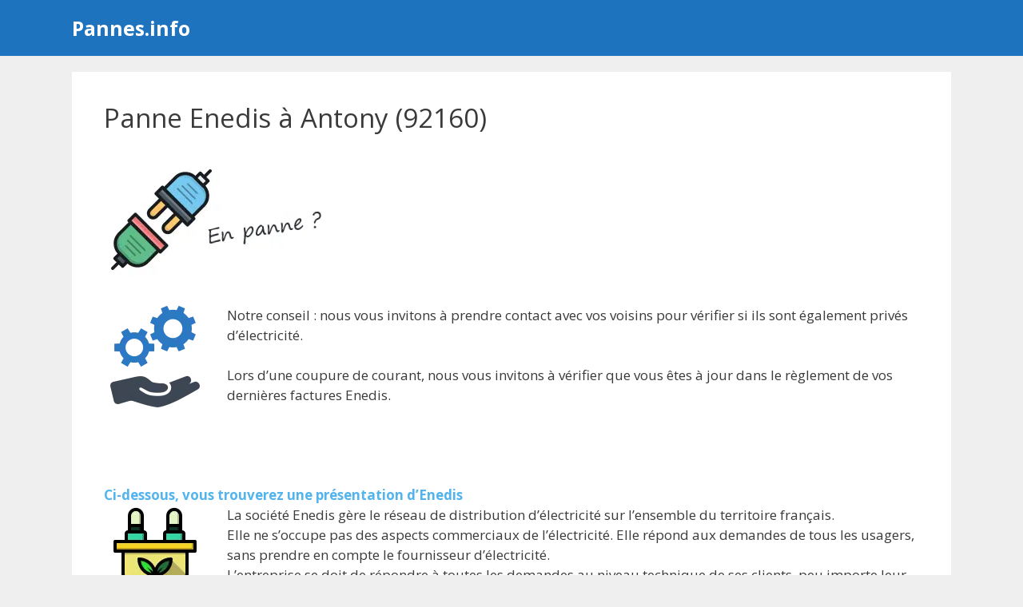

--- FILE ---
content_type: text/html; charset=utf-8
request_url: https://www.google.com/recaptcha/api2/aframe
body_size: 268
content:
<!DOCTYPE HTML><html><head><meta http-equiv="content-type" content="text/html; charset=UTF-8"></head><body><script nonce="S410qvBZTgeD35DWvvbQ1g">/** Anti-fraud and anti-abuse applications only. See google.com/recaptcha */ try{var clients={'sodar':'https://pagead2.googlesyndication.com/pagead/sodar?'};window.addEventListener("message",function(a){try{if(a.source===window.parent){var b=JSON.parse(a.data);var c=clients[b['id']];if(c){var d=document.createElement('img');d.src=c+b['params']+'&rc='+(localStorage.getItem("rc::a")?sessionStorage.getItem("rc::b"):"");window.document.body.appendChild(d);sessionStorage.setItem("rc::e",parseInt(sessionStorage.getItem("rc::e")||0)+1);localStorage.setItem("rc::h",'1768628576762');}}}catch(b){}});window.parent.postMessage("_grecaptcha_ready", "*");}catch(b){}</script></body></html>

--- FILE ---
content_type: text/css; charset=utf-8
request_url: https://pannes.info/wp-content/cache/min/1/wp-content/plugins/cocorico-shortcodes/style.css?ver=1727453472
body_size: 1148
content:
.cs_clear{clear:both}.cs_column{float:left;margin-right:4%;width:100%}.cs_one_half{width:48%}.cs_one_third{width:31.33333%;margin-right:3%}.cs_one_fourth{width:23.5%;margin-right:2%}.cs_two_thirds{width:65.66666%}.cs_three_fourths{width:72.5%}.cs_one_half.cs_column_middle{margin-right:2%}.cs_column_last{margin-right:0}@media only screen and (max-width:480px){.cs_column{float:none;width:100%;margin-right:0}}.cs_message{padding:30px;background-color:#f8f8f8;margin-bottom:20px;width:100%;box-sizing:border-box}.cs_message p{margin:0!important;padding:0!important}.cs_message a:hover{text-decoration:underline}.cs_message.cs_message_info{background-color:#eff8fe}.cs_message.cs_message_info p{color:#5db2f0!important}.cs_message.cs_message_info a,.cs_message.cs_message_info a:hover{color:#158ce3}.cs_message.cs_message_alert{background-color:#fffae9}.cs_message.cs_message_alert p{color:#f8ad0d}.cs_message.cs_message_alert a,.cs_message.cs_message_alert a:hover{color:#ab7605}.cs_message.cs_message_error{background-color:#fee}.cs_message.cs_message_error p{color:#fc5355}.cs_message.cs_message_error a,.cs_message.cs_message_error a:hover{color:#c40306}.cs_message.cs_message_success{background-color:#ebfaf5}.cs_message.cs_message_success p{color:#38c994}.cs_message.cs_message_success a,.cs_message.cs_message_success a:hover{color:#258763}.cs_button{color:#ffffff!important;border:none!important;display:inline-block;text-align:center;margin:0 0 10px 0}.cs_button:hover{text-decoration:none!important}.cs_button.cs_button_purple{background-color:#8e44ad}.cs_button.cs_button_purple:hover{background-color:#5c2c70}.cs_button.cs_button_blue{background-color:#3498db}.cs_button.cs_button_blue:hover{background-color:#1c6a9e}.cs_button.cs_button_turquoise{background-color:#1abc9c}.cs_button.cs_button_turquoise:hover{background-color:#10715e}.cs_button.cs_button_green{background-color:#27ae60}.cs_button.cs_button_green:hover{background-color:#17693a}.cs_button.cs_button_yellow{background-color:#f4d03f}.cs_button.cs_button_yellow:hover{background-color:#e2b80d}.cs_button.cs_button_orange{background-color:#e67e22}.cs_button.cs_button_orange:hover{background-color:#a15512}.cs_button.cs_button_red{background-color:#e74c3c}.cs_button.cs_button_red:hover{background-color:#b82617}.cs_button.cs_button_pink{background-color:#ffa8b4}.cs_button.cs_button_pink:hover{background-color:#ff7588}.cs_button.cs_button_grey{background-color:#7f8c8d}.cs_button.cs_button_grey:hover{background-color:#566061}.cs_button.cs_button_nightblue{background-color:#2c3e50}.cs_button.cs_button_nightblue:hover{background-color:#0e1419}.cs_button.cs_button_small{padding:5px 10px}.cs_button.cs_button_medium{padding:10px 20px}.cs_button.cs_button_large{padding:15px 40px}.cs_tabs{width:100%;display:inline-block;margin:20px 0;box-sizing:border-box;border:0;background:none}.cs_tabs ul.nav{margin:0!important;padding:0!important;background:none;border:none}.cs_tabs ul.nav li{list-style-type:none;display:inline-block;margin:0!important;padding:0!important;background:#ebeded;float:none;position:static;top:auto;border:none!important}.cs_tabs ul.nav li.ui-tabs-active,.cs_tabs ul.nav li.ui-state-active{background:#fff}.cs_tabs ul.nav li.ui-state-hover{background:#fff}.cs_tabs ul.nav li:before{content:none}.cs_tabs ul.nav li a{border:1px solid #ebeded;border-bottom-color:#fff;position:relative;display:inline-block;padding:10px 15px!important;float:none!important;text-decoration:none!important;color:#232323!important;z-index:10;cursor:pointer!important}.cs_tabs ul.nav li a:focus{outline:none}.cs_tabs ul.nav li a:hover{text-decoration:none}.cs_tabs .cs_tab_content{border:1px solid #ebeded;padding:20px;top:-1px;position:relative;width:100%;box-sizing:border-box;z-index:5}.cs_tabs .cs_tab_content p:last-child{margin-bottom:0}.cs_separator{margin:30px 0;width:100%;box-sizing:border-box}.cs_separator hr{display:block;width:100%;height:0;margin:0;background:none;border:none}.cs_separator hr.cs_separator_solid{border-top:2px solid #ebeded}.cs_separator hr.cs_separator_dashed{border-top:2px dashed #ebeded}.cs_separator hr.cs_separator_dotted{border-top:2px dotted #ebeded}.cs_separator hr.cs_separator_double{border-top:2px double #ebeded}.cs_toggle{margin:0 0 20px 0;width:100%;box-sizing:border-box}.cs_toggle p.cs_toggle_button{background-color:#fff;border:1px solid #ebeded;display:block;width:100%;box-sizing:border-box;margin:0!important;padding:10px 15px;cursor:pointer}.cs_toggle p.cs_toggle_button:before{content:'+';margin-right:10px}.cs_toggle p.cs_toggle_button:hover{background-color:#ebeded}.cs_toggle p.cs_toggle_button.toggle-active{border-bottom:none;background-color:#ebeded}.cs_toggle p.cs_toggle_button.toggle-active:before{content:'-'}.cs_toggle p.cs_toggle_button a{color:#232323!important}.cs_toggle p.cs_toggle_button a:hover{text-decoration:none}.cs_toggle .cs_toggle_content{border:1px solid #ebeded;padding:20px;width:100%;box-sizing:border-box}.cs_calltoaction{border:1px solid #ebeded;padding:20px;margin:0 0 20px 0;width:100%;box-sizing:border-box}.cs_calltoaction .cs_calltoaction_content{margin:0 0 10px 0}.cs_calltoaction .cs_button_calltoaction{color:#fff!important;padding:10px 20px;margin:0}.cs_calltoaction .cs_button_calltoaction:hover{color:#fff!important}.cs_calltoaction p:last-child{margin:0}